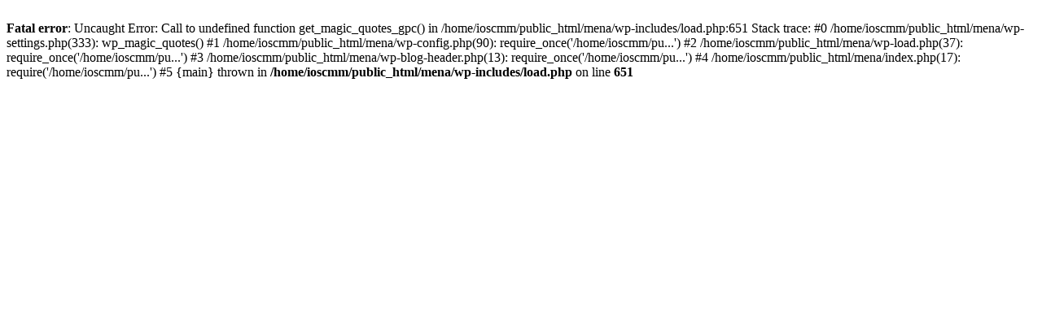

--- FILE ---
content_type: text/html; charset=UTF-8
request_url: https://www.ioscm.com/mena/courses/import-export-courses/ioscm-level-7-import-export/
body_size: 168
content:
<br />
<b>Fatal error</b>:  Uncaught Error: Call to undefined function get_magic_quotes_gpc() in /home/ioscmm/public_html/mena/wp-includes/load.php:651
Stack trace:
#0 /home/ioscmm/public_html/mena/wp-settings.php(333): wp_magic_quotes()
#1 /home/ioscmm/public_html/mena/wp-config.php(90): require_once('/home/ioscmm/pu...')
#2 /home/ioscmm/public_html/mena/wp-load.php(37): require_once('/home/ioscmm/pu...')
#3 /home/ioscmm/public_html/mena/wp-blog-header.php(13): require_once('/home/ioscmm/pu...')
#4 /home/ioscmm/public_html/mena/index.php(17): require('/home/ioscmm/pu...')
#5 {main}
  thrown in <b>/home/ioscmm/public_html/mena/wp-includes/load.php</b> on line <b>651</b><br />
